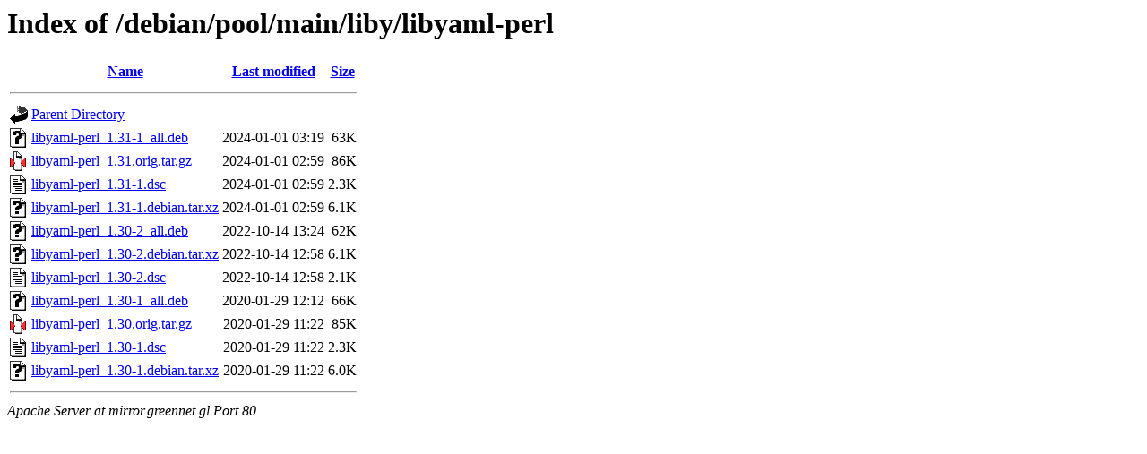

--- FILE ---
content_type: text/html;charset=UTF-8
request_url: http://mirror.greennet.gl/debian/pool/main/liby/libyaml-perl/?C=M;O=D
body_size: 665
content:
<!DOCTYPE HTML PUBLIC "-//W3C//DTD HTML 3.2 Final//EN">
<html>
 <head>
  <title>Index of /debian/pool/main/liby/libyaml-perl</title>
 </head>
 <body>
<h1>Index of /debian/pool/main/liby/libyaml-perl</h1>
  <table>
   <tr><th valign="top"><img src="/icons/blank.gif" alt="[ICO]"></th><th><a href="?C=N;O=A">Name</a></th><th><a href="?C=M;O=A">Last modified</a></th><th><a href="?C=S;O=A">Size</a></th></tr>
   <tr><th colspan="4"><hr></th></tr>
<tr><td valign="top"><img src="/icons/back.gif" alt="[PARENTDIR]"></td><td><a href="/debian/pool/main/liby/">Parent Directory</a></td><td>&nbsp;</td><td align="right">  - </td></tr>
<tr><td valign="top"><img src="/icons/unknown.gif" alt="[   ]"></td><td><a href="libyaml-perl_1.31-1_all.deb">libyaml-perl_1.31-1_all.deb</a></td><td align="right">2024-01-01 03:19  </td><td align="right"> 63K</td></tr>
<tr><td valign="top"><img src="/icons/compressed.gif" alt="[   ]"></td><td><a href="libyaml-perl_1.31.orig.tar.gz">libyaml-perl_1.31.orig.tar.gz</a></td><td align="right">2024-01-01 02:59  </td><td align="right"> 86K</td></tr>
<tr><td valign="top"><img src="/icons/text.gif" alt="[TXT]"></td><td><a href="libyaml-perl_1.31-1.dsc">libyaml-perl_1.31-1.dsc</a></td><td align="right">2024-01-01 02:59  </td><td align="right">2.3K</td></tr>
<tr><td valign="top"><img src="/icons/unknown.gif" alt="[   ]"></td><td><a href="libyaml-perl_1.31-1.debian.tar.xz">libyaml-perl_1.31-1.debian.tar.xz</a></td><td align="right">2024-01-01 02:59  </td><td align="right">6.1K</td></tr>
<tr><td valign="top"><img src="/icons/unknown.gif" alt="[   ]"></td><td><a href="libyaml-perl_1.30-2_all.deb">libyaml-perl_1.30-2_all.deb</a></td><td align="right">2022-10-14 13:24  </td><td align="right"> 62K</td></tr>
<tr><td valign="top"><img src="/icons/unknown.gif" alt="[   ]"></td><td><a href="libyaml-perl_1.30-2.debian.tar.xz">libyaml-perl_1.30-2.debian.tar.xz</a></td><td align="right">2022-10-14 12:58  </td><td align="right">6.1K</td></tr>
<tr><td valign="top"><img src="/icons/text.gif" alt="[TXT]"></td><td><a href="libyaml-perl_1.30-2.dsc">libyaml-perl_1.30-2.dsc</a></td><td align="right">2022-10-14 12:58  </td><td align="right">2.1K</td></tr>
<tr><td valign="top"><img src="/icons/unknown.gif" alt="[   ]"></td><td><a href="libyaml-perl_1.30-1_all.deb">libyaml-perl_1.30-1_all.deb</a></td><td align="right">2020-01-29 12:12  </td><td align="right"> 66K</td></tr>
<tr><td valign="top"><img src="/icons/compressed.gif" alt="[   ]"></td><td><a href="libyaml-perl_1.30.orig.tar.gz">libyaml-perl_1.30.orig.tar.gz</a></td><td align="right">2020-01-29 11:22  </td><td align="right"> 85K</td></tr>
<tr><td valign="top"><img src="/icons/text.gif" alt="[TXT]"></td><td><a href="libyaml-perl_1.30-1.dsc">libyaml-perl_1.30-1.dsc</a></td><td align="right">2020-01-29 11:22  </td><td align="right">2.3K</td></tr>
<tr><td valign="top"><img src="/icons/unknown.gif" alt="[   ]"></td><td><a href="libyaml-perl_1.30-1.debian.tar.xz">libyaml-perl_1.30-1.debian.tar.xz</a></td><td align="right">2020-01-29 11:22  </td><td align="right">6.0K</td></tr>
   <tr><th colspan="4"><hr></th></tr>
</table>
<address>Apache Server at mirror.greennet.gl Port 80</address>
</body></html>
